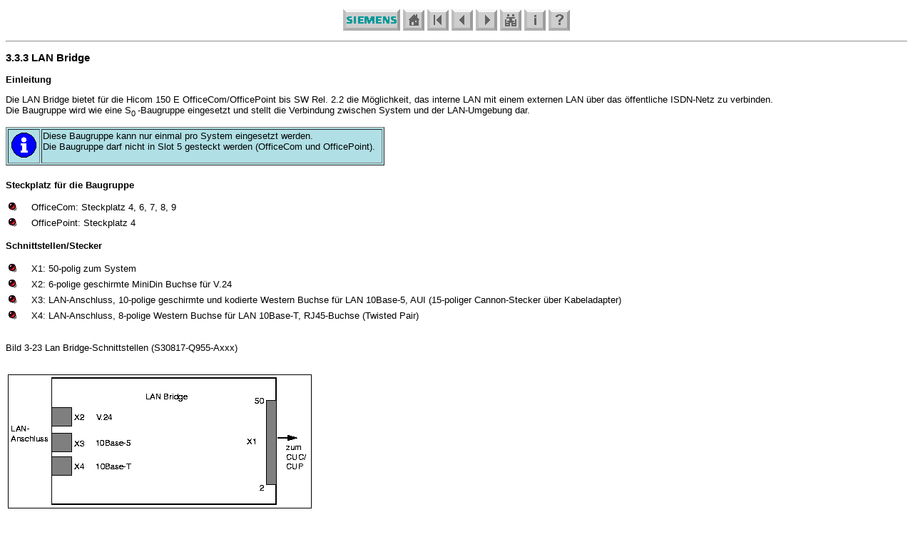

--- FILE ---
content_type: text/html
request_url: http://net4free.pl/siemens/doc/Handbuch/15_320.htm
body_size: 2648
content:
<!DOCTYPE HTML PUBLIC "-//W3C/DTD HTML3.2//EN">
<HTML>
<HEAD>
<META HTTP-EQUIV="Content-Type" CONTENT="text/html; charset=iso-8859-1">
<LINK REL=StyleSheet HREF="e_doku.css" TYPE="text/css">

<META NAME="DocTitle" CONTENT="Hicom 150 E Office Rel.2.0-3.0   Servicehandbuch, Ausgabe -2-">
<META NAME="Category" CONTENT="PN Technical Documentation">

<META NAME="Language" CONTENT="German">
<META NAME="ProductGroup" CONTENT="h200">
<META NAME="ProductName" CONTENT="Hicom 150 E Office">
<META NAME="ProductVersion" CONTENT="Release 2.0-3.0">
<META NAME="DocType" CONTENT="Service Manual">
<META NAME="DocReleaseNo" CONTENT="2">

<META NAME="DocReleaseDate" CONTENT="2000-06-05">
<META NAME="Author" CONTENT="M.Eichbaum">
<META NAME="SiemensRefNo" CONTENT="P31003-M1550-X403-2-20">
<META NAME="SecurityClass" CONTENT="for general distribution">
<META NAME="ConversionDate" CONTENT="2000-05-31">
<META NAME="Generator" CONTENT="Quadralay WebWorks Publisher 3.5.0, fds32de.v14.wdt, h150e_office_rel30_de_ausg2_310500_fds32de.v14.wdt">


<META NAME="DocumentOrder" CONTENT="MiddleSection">

<TITLE>Hicom 150 E Office Rel.2.0-3.0   Servicehandbuch, Ausgabe -2- | 3.3  Periphere Baugruppen 3.3.3  LAN Bridge   </TITLE>
</HEAD>

<A NAME="top"></A>
<BODY BGCOLOR="#FFFFFF">

<A NAME="top"></A>
<P ALIGN=CENTER>
<A HREF="http://www.siemens.de"><IMG SRC="graphics/navbar/de/siemens.gif" ALT="Siemens" ALIGN=TOP BORDER=0></A>
<A HREF="index.htm"><IMG SRC="graphics/navbar/de/homeon.gif" ALT="Home" ALIGN=TOP BORDER=0></A>
<A HREF="index.htm"><IMG SRC="graphics/navbar/de/frstpgon.gif" ALT="Erste Seite" ALIGN=TOP BORDER=0></A>
<A HREF="15_319.htm"><IMG SRC="graphics/navbar/de/prevpgon.gif" ALT="Vorherige Seite" ALIGN=TOP BORDER=0></A>
<A HREF="15_321.htm"><IMG SRC="graphics/navbar/de/nextpgon.gif" ALT="N&auml;chste Seite" ALIGN=TOP BORDER=0></A>
<A HREF="search/index.htm"><IMG SRC="graphics/navbar/de/searchon.gif" ALT="Suche" ALIGN=TOP BORDER=0></A>
<A HREF="inst_doc.htm"><IMG SRC="graphics/navbar/de/infoon.gif" ALT="Info" ALIGN=TOP BORDER=0></A>
<A HREF="help/index.htm"><IMG SRC="graphics/navbar/de/helpon.gif" ALT="Hilfe" ALIGN=TOP BORDER=0></A>
<HR>
</P>


<P ALIGN=LEFT>
<!----------------- Start of Converted Document ----------------->


<A NAME="147039"></A><A NAME=3.3.3 ></A><H3>3.3.3 LAN Bridge </H3>
<A NAME="147040"></A><P><B>Einleitung</B></P>
<A NAME="147048"></A><P>Die LAN Bridge bietet f&uuml;r die Hicom 150 E OfficeCom/OfficePoint bis SW Rel. 2.2 die M&ouml;glichkeit, das interne LAN mit einem externen LAN &uuml;ber das &ouml;ffentliche ISDN-Netz zu verbinden.<BR>Die Baugruppe wird wie eine S<SUB>0 </SUB>-Baugruppe eingesetzt und stellt die Verbindung zwischen System und der LAN-Umgebung dar. <TABLE BORDER=1 BGCOLOR=POWDERBLUE>
<CAPTION ALIGN=TOP><DIV ALIGN=LEFT><DIV></CAPTION>
<TR ALIGN=LEFT VALIGN=TOP>
<TD ALIGN=LEFT VALIGN=TOP>
<A NAME="289444"></A><IMG SRC="graphics/keybd/fdscaps3/isymb.gif">
</TD>
<TD ALIGN=LEFT VALIGN=TOP>
<A NAME="289449"></A>
<DIV ALIGN=LEFT><A NAME="289449"></A>Diese Baugruppe kann nur einmal pro System eingesetzt werden. &nbsp;</DIV><A NAME="289446"></A>
<DIV ALIGN=LEFT><A NAME="289446"></A>Die Baugruppe darf nicht in Slot 5 gesteckt werden (OfficeCom und OfficePoint). &nbsp;</DIV></TD>
</TR>

</TABLE>

<TABLE>
<TR>
<TD></TD>
</TR>
</TABLE>
</P>
<A NAME="215807"></A><P><B>Steckplatz f&uuml;r die Baugruppe</B></P>
<A NAME="215811"></A><TABLE>
<TR>
<TD ALIGN=LEFT VALIGN=TOP><IMG SRC="graphics/spc_char/cy_ball2.gif"></TD>
<TD>OfficeCom: Steckplatz 4, 6, 7, 8, 9</TD>
</TR>
</TABLE>
<A NAME="215815"></A><TABLE>
<TR>
<TD ALIGN=LEFT VALIGN=TOP><IMG SRC="graphics/spc_char/cy_ball2.gif"></TD>
<TD>OfficePoint: Steckplatz 4</TD>
</TR>
</TABLE>
<A NAME="147065"></A><P><B>Schnittstellen/Stecker</B></P>
<A NAME="147066"></A><TABLE>
<TR>
<TD ALIGN=LEFT VALIGN=TOP><IMG SRC="graphics/spc_char/cy_ball2.gif"></TD>
<TD>X1: 50-polig zum System</TD>
</TR>
</TABLE>
<A NAME="147067"></A><TABLE>
<TR>
<TD ALIGN=LEFT VALIGN=TOP><IMG SRC="graphics/spc_char/cy_ball2.gif"></TD>
<TD>X2: 6-polige geschirmte MiniDin Buchse f&uuml;r V.24</TD>
</TR>
</TABLE>
<A NAME="147068"></A><TABLE>
<TR>
<TD ALIGN=LEFT VALIGN=TOP><IMG SRC="graphics/spc_char/cy_ball2.gif"></TD>
<TD>X3: LAN-Anschluss, 10-polige geschirmte und kodierte Western Buchse f&uuml;r LAN 10Base-5, AUI (15-poliger Cannon-Stecker &uuml;ber Kabeladapter)</TD>
</TR>
</TABLE>
<A NAME="147069"></A><TABLE>
<TR>
<TD ALIGN=LEFT VALIGN=TOP><IMG SRC="graphics/spc_char/cy_ball2.gif"></TD>
<TD>X4: LAN-Anschluss, 8-polige Western Buchse f&uuml;r LAN 10Base-T, RJ45-Buchse (Twisted Pair)</TD>
</TR>
</TABLE>
<A NAME="177607"></A><P><TABLE BORDER=0>
<CAPTION ALIGN=TOP><DIV ALIGN=LEFT><A NAME="226421"></A><P>Bild 3-23	Lan Bridge-Schnittstellen (S30817-Q955-Axxx)</P>
<DIV></CAPTION>
<TR ALIGN=LEFT VALIGN=TOP>
<TD ALIGN=LEFT VALIGN=TOP>
<A NAME="226419"></A><P><IMG SRC="figures/15_3a16.gif">





</P>
</TD>
</TR>

</TABLE>

<TABLE>
<TR>
<TD></TD>
</TR>
</TABLE>
</P>
<A NAME="147174"></A><P><TABLE BORDER=1>
<CAPTION ALIGN=TOP><DIV ALIGN=LEFT><A NAME="147103"></A><P>Tabelle 3-23	Kontaktbelegung der AUI-Schnittstelle</P>
</DIV></CAPTION>
<TR ALIGN=LEFT VALIGN=TOP>
<TH ALIGN=LEFT VALIGN=TOP>
<A NAME="147109"></A>
<DIV ALIGN=CENTER><A NAME="147109"></A><B>X3<BR>10-polige <BR>Western Buchse</B>&nbsp;</DIV></TH>
<TH ALIGN=LEFT VALIGN=TOP>
<A NAME="147111"></A>
<DIV ALIGN=CENTER><A NAME="147111"></A><B>15-polige <BR>SUB-D Buchse</B>&nbsp;</DIV></TH>
<TH ALIGN=LEFT VALIGN=TOP>
<A NAME="147113"></A>
<DIV ALIGN=CENTER><A NAME="147113"></A><B>Funktion</B>&nbsp;</DIV></TH>
</TR>
<TR ALIGN=LEFT VALIGN=TOP>
<TD ALIGN=LEFT VALIGN=TOP>
<A NAME="147115"></A>
<DIV ALIGN=CENTER><A NAME="147115"></A>1&nbsp;</DIV></TD>
<TD ALIGN=LEFT VALIGN=TOP>
<A NAME="147117"></A>
<DIV ALIGN=CENTER><A NAME="147117"></A>9&nbsp;</DIV></TD>
<TD ALIGN=LEFT VALIGN=TOP>
<A NAME="147119"></A>
<DIV ALIGN=LEFT><A NAME="147119"></A>Collision Detect: - Ader&nbsp;</DIV></TD>
</TR>
<TR ALIGN=LEFT VALIGN=TOP>
<TD ALIGN=LEFT VALIGN=TOP>
<A NAME="147121"></A>
<DIV ALIGN=CENTER><A NAME="147121"></A>2&nbsp;</DIV></TD>
<TD ALIGN=LEFT VALIGN=TOP>
<A NAME="147123"></A>
<DIV ALIGN=CENTER><A NAME="147123"></A>2&nbsp;</DIV></TD>
<TD ALIGN=LEFT VALIGN=TOP>
<A NAME="147125"></A>
<DIV ALIGN=LEFT><A NAME="147125"></A>Collision Detect: + Ader&nbsp;</DIV></TD>
</TR>
<TR ALIGN=LEFT VALIGN=TOP>
<TD ALIGN=LEFT VALIGN=TOP>
<A NAME="147127"></A>
<DIV ALIGN=CENTER><A NAME="147127"></A>3&nbsp;</DIV></TD>
<TD ALIGN=LEFT VALIGN=TOP>
<A NAME="147129"></A>
<DIV ALIGN=CENTER><A NAME="147129"></A>12&nbsp;</DIV></TD>
<TD ALIGN=LEFT VALIGN=TOP>
<A NAME="147131"></A>
<DIV ALIGN=LEFT><A NAME="147131"></A>Receive: - Ader&nbsp;</DIV></TD>
</TR>
<TR ALIGN=LEFT VALIGN=TOP>
<TD ALIGN=LEFT VALIGN=TOP>
<A NAME="147133"></A>
<DIV ALIGN=CENTER><A NAME="147133"></A>4&nbsp;</DIV></TD>
<TD ALIGN=LEFT VALIGN=TOP>
<A NAME="147135"></A>
<DIV ALIGN=CENTER><A NAME="147135"></A>5&nbsp;</DIV></TD>
<TD ALIGN=LEFT VALIGN=TOP>
<A NAME="147137"></A>
<DIV ALIGN=LEFT><A NAME="147137"></A>Receive: + Ader&nbsp;</DIV></TD>
</TR>
<TR ALIGN=LEFT VALIGN=TOP>
<TD ALIGN=LEFT VALIGN=TOP>
<A NAME="147139"></A>
<DIV ALIGN=CENTER><A NAME="147139"></A>5+6&nbsp;</DIV></TD>
<TD ALIGN=LEFT VALIGN=TOP>
<A NAME="147141"></A>
<DIV ALIGN=CENTER><A NAME="147141"></A>1+4+8+11+14&nbsp;</DIV></TD>
<TD ALIGN=LEFT VALIGN=TOP>
<A NAME="147143"></A>
<DIV ALIGN=LEFT><A NAME="147143"></A>GND(AUI)&nbsp;</DIV></TD>
</TR>
<TR ALIGN=LEFT VALIGN=TOP>
<TD ALIGN=LEFT VALIGN=TOP>
<A NAME="147145"></A>
<DIV ALIGN=CENTER><A NAME="147145"></A>7&nbsp;</DIV></TD>
<TD ALIGN=LEFT VALIGN=TOP>
<A NAME="147147"></A>
<DIV ALIGN=CENTER><A NAME="147147"></A>10&nbsp;</DIV></TD>
<TD ALIGN=LEFT VALIGN=TOP>
<A NAME="147149"></A>
<DIV ALIGN=LEFT><A NAME="147149"></A>Transmit: - Ader&nbsp;</DIV></TD>
</TR>
<TR ALIGN=LEFT VALIGN=TOP>
<TD ALIGN=LEFT VALIGN=TOP>
<A NAME="147151"></A>
<DIV ALIGN=CENTER><A NAME="147151"></A>8&nbsp;</DIV></TD>
<TD ALIGN=LEFT VALIGN=TOP>
<A NAME="147153"></A>
<DIV ALIGN=CENTER><A NAME="147153"></A>3&nbsp;</DIV></TD>
<TD ALIGN=LEFT VALIGN=TOP>
<A NAME="147155"></A>
<DIV ALIGN=LEFT><A NAME="147155"></A>Transmit: + Ader&nbsp;</DIV></TD>
</TR>
<TR ALIGN=LEFT VALIGN=TOP>
<TD ALIGN=LEFT VALIGN=TOP>
<A NAME="147157"></A>
<DIV ALIGN=CENTER><A NAME="147157"></A>9&nbsp;</DIV></TD>
<TD ALIGN=LEFT VALIGN=TOP>
<A NAME="147159"></A>
<DIV ALIGN=CENTER><A NAME="147159"></A>6&nbsp;</DIV></TD>
<TD ALIGN=LEFT VALIGN=TOP>
<A NAME="147161"></A>
<DIV ALIGN=LEFT><A NAME="147161"></A>GND(AUI)&nbsp;</DIV></TD>
</TR>
<TR ALIGN=LEFT VALIGN=TOP>
<TD ALIGN=LEFT VALIGN=TOP>
<A NAME="147163"></A>
<DIV ALIGN=CENTER><A NAME="147163"></A>10&nbsp;</DIV></TD>
<TD ALIGN=LEFT VALIGN=TOP>
<A NAME="147165"></A>
<DIV ALIGN=CENTER><A NAME="147165"></A>13&nbsp;</DIV></TD>
<TD ALIGN=LEFT VALIGN=TOP>
<A NAME="147167"></A>
<DIV ALIGN=LEFT><A NAME="147167"></A>+12V AUI-Versorgungsspannung&nbsp;</DIV></TD>
</TR>
<TR ALIGN=LEFT VALIGN=TOP>
<TD ALIGN=LEFT VALIGN=TOP>
<A NAME="147169"></A>
<DIV ALIGN=CENTER><A NAME="147169"></A>(11+12)&nbsp;</DIV></TD>
<TD ALIGN=LEFT VALIGN=TOP>
<A NAME="147171"></A>
<DIV ALIGN=CENTER><A NAME="147171"></A>Schirmung&nbsp;</DIV></TD>
<TD ALIGN=LEFT VALIGN=TOP>
<A NAME="147173"></A>
<DIV ALIGN=LEFT><A NAME="147173"></A>GND(AUI)&nbsp;</DIV></TD>
</TR>

</TABLE>

<TABLE>
<TR>
<TD></TD>
</TR>
</TABLE>
</P>
<A NAME="147205"></A><P><B><TABLE BORDER=1>
<CAPTION ALIGN=TOP><DIV ALIGN=LEFT><A NAME="294250"></A><P>Tabelle 3-24	Kontaktbelegung der 10Base-T Schnittstelle</P>
</DIV></CAPTION>
<TR ALIGN=LEFT VALIGN=TOP>
<TH ALIGN=LEFT VALIGN=TOP>
<A NAME="147182"></A>
<DIV ALIGN=CENTER><A NAME="147182"></A><B><B>X4<BR>8-polige Western-Buchse</B></B>&nbsp;</DIV></TH>
<TH ALIGN=LEFT VALIGN=TOP>
<A NAME="147184"></A>
<DIV ALIGN=CENTER><A NAME="147184"></A><B><B>Funktion</B></B>&nbsp;</DIV></TH>
</TR>
<TR ALIGN=LEFT VALIGN=TOP>
<TD ALIGN=LEFT VALIGN=TOP>
<A NAME="147186"></A>
<DIV ALIGN=CENTER><A NAME="147186"></A>1&nbsp;</DIV></TD>
<TD ALIGN=LEFT VALIGN=TOP>
<A NAME="147188"></A>
<DIV ALIGN=LEFT><A NAME="147188"></A>Transmit: + Ader&nbsp;</DIV></TD>
</TR>
<TR ALIGN=LEFT VALIGN=TOP>
<TD ALIGN=LEFT VALIGN=TOP>
<A NAME="147190"></A>
<DIV ALIGN=CENTER><A NAME="147190"></A>2&nbsp;</DIV></TD>
<TD ALIGN=LEFT VALIGN=TOP>
<A NAME="147192"></A>
<DIV ALIGN=LEFT><A NAME="147192"></A>Transmit: - Ader&nbsp;</DIV></TD>
</TR>
<TR ALIGN=LEFT VALIGN=TOP>
<TD ALIGN=LEFT VALIGN=TOP>
<A NAME="147194"></A>
<DIV ALIGN=CENTER><A NAME="147194"></A>3&nbsp;</DIV></TD>
<TD ALIGN=LEFT VALIGN=TOP>
<A NAME="147196"></A>
<DIV ALIGN=LEFT><A NAME="147196"></A>Receive: + Ader&nbsp;</DIV></TD>
</TR>
<TR ALIGN=LEFT VALIGN=TOP>
<TD ALIGN=LEFT VALIGN=TOP>
<A NAME="147198"></A>
<DIV ALIGN=CENTER><A NAME="147198"></A>6&nbsp;</DIV></TD>
<TD ALIGN=LEFT VALIGN=TOP>
<A NAME="147200"></A>
<DIV ALIGN=LEFT><A NAME="147200"></A>Receive: - Ader&nbsp;</DIV></TD>
</TR>
<TR ALIGN=LEFT VALIGN=TOP>
<TD ALIGN=LEFT VALIGN=TOP>
<A NAME="147202"></A>
<DIV ALIGN=CENTER><A NAME="147202"></A>4+5+7+8&nbsp;</DIV></TD>
<TD ALIGN=LEFT VALIGN=TOP>
<A NAME="147204"></A>
<DIV ALIGN=LEFT><A NAME="147204"></A>nicht verwendet &nbsp;</DIV></TD>
</TR>

</TABLE>

<TABLE>
<TR>
<TD></TD>
</TR>
</TABLE>
</B></P>



<!----------------- End of Converted Document ----------------->
</P>

<HR>
<P ALIGN=CENTER><SMALL>
| <A HREF="http://www.siemens.de">Siemens</A> |
 <A HREF="index.htm">Home</A> |
 <A HREF="index.htm">Erste Seite</A> |
 <A HREF="15_319.htm">Vorherige Seite</A> |
 <A HREF="15_321.htm">N&auml;chste Seite</A> |
 <A HREF="search/index.htm">Suche</A> |
 <A HREF="inst_doc.htm">Info</A> |
 <A HREF="help/index.htm">Hilfe</A> |
 <A HREF="#top">Nach oben</A> |
</SMALL></P>


<script language="JavaScript">
function Popup(file)
{
    Window=open(file,"SecondWindow","scrollbars=yes");
    Window.focus();
}
</script>

<HR>
<P ALIGN=LEFT><SMALL>
&copy; Siemens AG, M&uuml;nchen, 2000<BR>
Hicom 150 E Office Rel.2.0-3.0   Servicehandbuch, Ausgabe -2-, 2, 2000-06-05<BR>
Siemenssachnummer: P31003-M1550-X403-2-20<BR>
Konvertierungsdatum: 2000-05-31
</SMALL></P>
</BODY>
</HTML>


--- FILE ---
content_type: text/css
request_url: http://net4free.pl/siemens/doc/Handbuch/e_doku.css
body_size: 508
content:
A {
    text-decoration: none;
}

A:link {
    color: #0000EE;
}

A:visited {
    color: #008B8B;
}

A:active {
    color: #551A8B;
}


BODY,DIV,H1,H2,H3,H4,P,TH,TD,DL, 
B,I,U,SMALL,BIG,SUP,SUB {
    font-family: Veranda, Arial, Helvetica, sans-serif;
}

PRE,CODE {
    font-family: "Courier New", Courier, fixed-width;
}

BODY,DIV,P,TH,TD,DL,PRE {
    font-size: 10pt;
}

H1 {
    font-size: 14pt;
}

H2 {
    font-size: 12pt;
}

H3 {
    font-size: 11pt;
}

H4 {
    font-size: 10pt;
}

B {
    font-weight: bold;
}

I {
    font-style: italic;
}

U {
    text-decoration: underline;
}

SUB {
    vertical-align: sub;
}

SUP {
    vertical-align: super;
}

SMALL {
    font-size: 9pt;
}

BIG {
    font-size: 11pt;
}

.Blue {
    color: blue;
}

.Cyan {
    color: cyan;
}

.Green {
    color: green;
}

.Magenta {
    color: magenta;
}

.Red {
    color: red;
}

.E-Doku {
    font-size: 16pt; 
    font-family: Arial, Helvetica, sans-serif;
    font-weight: bold;
    color: #990033;
}

.NavigationIntranet {
    color: #669999; 
    font-weight: bold;
}

.BodyLayer {
    margin-left : 32pt;
}

.Footer {
    font-size: 8pt;
}

.sfs {
    font-size: 14px;
    font-weight: 700;
    color:#ffffff;
}



